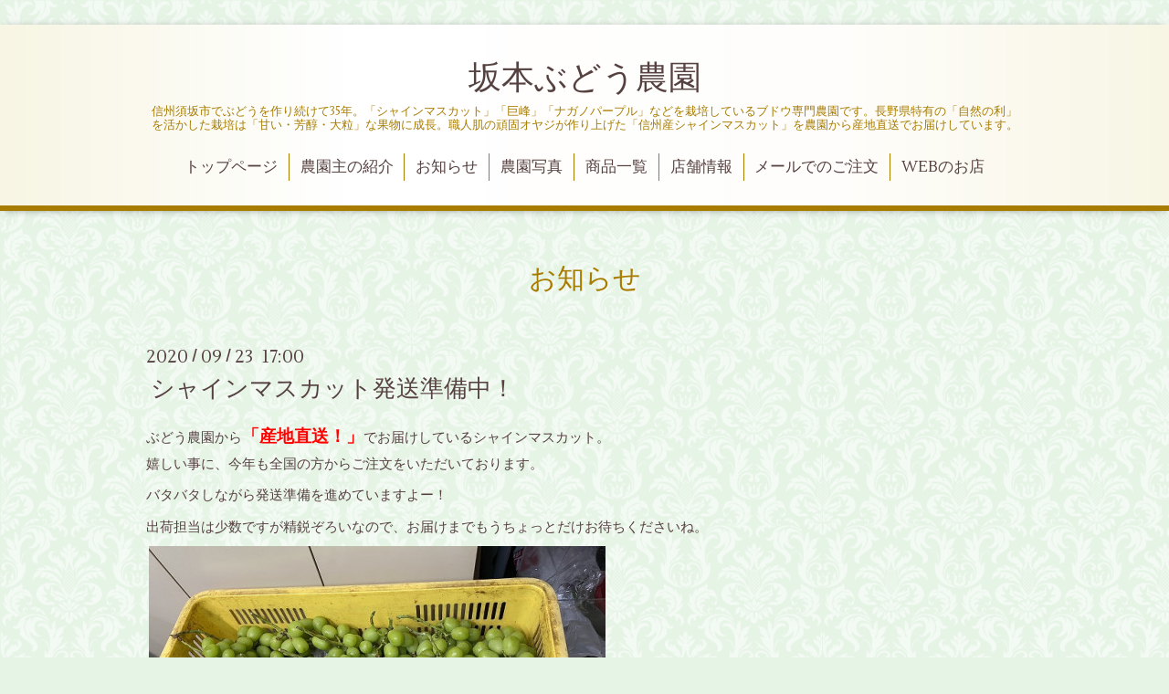

--- FILE ---
content_type: text/html; charset=utf-8
request_url: https://sakamoto-farm.jp/info/3516530
body_size: 3573
content:
<!DOCTYPE html>
<html xmlns="http://www.w3.org/1999/xhtml" xml:lang="ja" lang="ja">
<head>
　<meta name="google-site-verification" content="gfBZrnkieDmjHjdfcgI9IES_MkCMpfaX95cIL1ZnIZ0" />
  <!-- Aroma: ver.201510291200 -->
  <meta charset="utf-8" />
  <title>シャインマスカット発送準備中！ - 坂本ぶどう農園</title>
  <meta name="viewport" content="width=device-width,initial-scale=1,user-scalable=no">

  <meta name="description" content="ぶどう農園から「産地直送！」でお届けしているシャインマスカット。嬉しい事に、今年も全国の方からご注文をいただいております。バタバタしながら発送準備を進めてい..." />
  <meta name="keywords" content="坂本ぶどう農園,ぶどう通販,ブドウ産地直送,シャインマスカット,ナガノパープル,種なし巨峰" />

  <meta property="og:title" content="シャインマスカット発送準備中！" />
  <meta property="og:image" content="https://cdn.goope.jp/44394/161110141813uyz2.jpg" />
  <meta property="og:site_name" content="坂本ぶどう農園" />
  <link rel="shortcut icon" href="//cdn.goope.jp/44394/200922115719-5f69680f833f4.ico" />
  <link rel="alternate" type="application/rss+xml" title="坂本ぶどう農園 / RSS" href="/feed.rss" />

  <style type="text/css" media="all">
    @import url(//fonts.googleapis.com/css?family=Lustria);
  </style>

  <link href="/style.css?290510-1510381026" rel="stylesheet" />
  <link href="//maxcdn.bootstrapcdn.com/font-awesome/4.3.0/css/font-awesome.min.css" rel="stylesheet" />
  <link href="/assets/slick/slick.css" rel="stylesheet" />
  <link href="/css/theme_aroma/colorbox.css" rel="stylesheet" />

  <script src="/assets/jquery/jquery-1.9.1.min.js"></script>
  <script src="/assets/colorbox/jquery.colorbox-min.js"></script>
  <script src="/js/tooltip.js"></script>
  <script src="/assets/slick/slick.js"></script>
  <script src="/assets/lineup/jquery-lineup.min.js"></script>
  <script src="/assets/tile/tile.js"></script>
  <script src="/assets/clipsquareimage/jquery.clipsquareimage.js"></script>
  <script src="/js/theme_aroma/init.js"></script>

</head>
<body id="info">
<div id="fb-root"></div>
<script>(function(d, s, id) {
  var js, fjs = d.getElementsByTagName(s)[0];
  if (d.getElementById(id)) return;
  js = d.createElement(s); js.id = id;
  js.src = "//connect.facebook.net/ja_JP/sdk.js#xfbml=1&version=v2.10";
  fjs.parentNode.insertBefore(js, fjs);
}(document, 'script', 'facebook-jssdk'));</script>

  <div class="totop">
    <i class="button fa fa-angle-up"></i>
  </div>

  <div id="container">

    <!-- #header -->
    <div id="header" class="cd-header">
      <div class="inner">

      <div class="element shop_tel" data-shoptel="026-405-7260">
        <div>
          <i class="fa fa-phone"></i>&nbsp;026-405-7260
        </div>
      </div>

      <h1 class="element logo">
        <a href="https://sakamoto-farm.jp">坂本ぶどう農園</a>
      </h1>

      <div class="element site_description">
        <span>信州須坂市でぶどうを作り続けて35年。「シャインマスカット」「巨峰」「ナガノパープル」などを栽培しているブドウ専門農園です。長野県特有の「自然の利」を活かした栽培は「甘い・芳醇・大粒」な果物に成長。職人肌の頑固オヤジが作り上げた「信州産シャインマスカット」を農園から産地直送でお届けしています。</span>
      </div>

      <div class="element navi pc">
        <ul class="navi_list">
          
          <li class="navi_top">
            <a href="/" >トップページ</a>
          </li>
          
          <li class="navi_free free_106211">
            <a href="/free/profile" >農園主の紹介</a>
          </li>
          
          <li class="navi_info active">
            <a href="/info" >お知らせ</a><ul class="sub_navi">
<li><a href='/info/2022-10'>2022-10（3）</a></li>
<li><a href='/info/2022-09'>2022-09（3）</a></li>
<li><a href='/info/2022-08'>2022-08（5）</a></li>
<li><a href='/info/2021-10'>2021-10（3）</a></li>
<li><a href='/info/2021-09'>2021-09（3）</a></li>
<li><a href='/info/2021-08'>2021-08（4）</a></li>
<li><a href='/info/2020-10'>2020-10（4）</a></li>
<li><a href='/info/2020-09'>2020-09（7）</a></li>
<li><a href='/info/2019-03'>2019-03（1）</a></li>
<li><a href='/info/2019-02'>2019-02（1）</a></li>
<li><a href='/info/2018-08'>2018-08（2）</a></li>
<li><a href='/info/2018-07'>2018-07（2）</a></li>
<li><a href='/info/2018-06'>2018-06（2）</a></li>
<li><a href='/info/2018-05'>2018-05（1）</a></li>
<li><a href='/info/2018-04'>2018-04（2）</a></li>
<li><a href='/info/2018-02'>2018-02（1）</a></li>
<li><a href='/info/2018-01'>2018-01（3）</a></li>
<li><a href='/info/2017-12'>2017-12（1）</a></li>
<li><a href='/info/2017-11'>2017-11（2）</a></li>
<li><a href='/info/2017-10'>2017-10（7）</a></li>
<li><a href='/info/2017-09'>2017-09（3）</a></li>
<li><a href='/info/2017-08'>2017-08（2）</a></li>
<li><a href='/info/2017-07'>2017-07（3）</a></li>
<li><a href='/info/2017-06'>2017-06（3）</a></li>
<li><a href='/info/2017-05'>2017-05（2）</a></li>
<li><a href='/info/2017-04'>2017-04（1）</a></li>
<li><a href='/info/2017-03'>2017-03（1）</a></li>
<li><a href='/info/2017-02'>2017-02（5）</a></li>
<li><a href='/info/2017-01'>2017-01（1）</a></li>
<li><a href='/info/2016-11'>2016-11（1）</a></li>
</ul>

          </li>
          
          <li class="navi_photo">
            <a href="/photo" >農園写真</a>
          </li>
          
          <li class="navi_menu">
            <a href="/menu" >商品一覧</a>
          </li>
          
          <li class="navi_about">
            <a href="/about" >店舗情報</a>
          </li>
          
          <li class="navi_contact">
            <a href="/contact" >メールでのご注文</a>
          </li>
          
          <li class="navi_links links_30746">
            <a href="https://shop.sakamoto-farm.jp/" target="_blank">WEBのお店</a>
          </li>
          
        </ul>
      </div>
      <!-- /#navi -->

      </div>
      <!-- /.inner -->

      <div class="navi mobile"></div>

      <div id="button_navi">
        <div class="navi_trigger cd-primary-nav-trigger">
          <i class="fa fa-navicon"></i>
        </div>
      </div>

    </div>
    <!-- /#header -->

    <div id="content">

<!-- CONTENT ----------------------------------------------------------------------- -->






<!----------------------------------------------
ページ：インフォメーション
---------------------------------------------->
<div class="inner">

  <h2 class="page_title">
    <span>お知らせ</span>
  </h2>

  <!-- .autopagerize_page_element -->
  <div class="autopagerize_page_element">

    
    <!-- .article -->
    <div class="article">

      <div class="date">
        2020<span> / </span>09<span> / </span>23&nbsp;&nbsp;17:00
      </div>

      <div class="body">
        <h3 class="article_title">
          <a href="/info/3516530">シャインマスカット発送準備中！</a>
        </h3>

        <div class="photo">
          
        </div>

        <div class="textfield">
          <p>ぶどう農園から<span style="font-size: 14pt; color: #ff0000;"><strong>「産地直送！」</strong></span>でお届けしているシャインマスカット。<br>
嬉しい事に、今年も全国の方からご注文をいただいております。</p>
<p>バタバタしながら発送準備を進めていますよー！</p>
<p>出荷担当は少数ですが精鋭ぞろいなので、お届けまでもうちょっとだけお待ちくださいね。</p>
<p>&nbsp;<a href="https://cdn.goope.jp/44394/200923184546-5f6b194a0c448.jpg" target="_blank"><img src="https://cdn.goope.jp/44394/200923184546-5f6b194a0c448_l.jpg" alt="収穫したシャインマスカット" /></a></p>
<p><a href="https://cdn.goope.jp/44394/200923184613-5f6b1965d714a.jpg" target="_blank"><img src="https://cdn.goope.jp/44394/200923184613-5f6b1965d714a_l.jpg" alt="ぶどうの発送準備中" /></a></p>
<p><a href="https://cdn.goope.jp/44394/200923184649-5f6b1989eeb68.jpg" target="_blank"><img src="https://cdn.goope.jp/44394/200923184649-5f6b1989eeb68_l.jpg" alt="ぶどうの選別" /></a></p>
<p><a href="https://cdn.goope.jp/44394/200923184723-5f6b19ab527fa.jpg" target="_blank"><img src="https://cdn.goope.jp/44394/200923184723-5f6b19ab527fa_l.jpg" alt="産地直送" /></a></p>
<p><a href="https://cdn.goope.jp/44394/200923184757-5f6b19cd4429d.jpg" target="_blank"><img src="https://cdn.goope.jp/44394/200923184757-5f6b19cd4429d_l.jpg" alt="農園から全国発送" /></a></p>
<p>&nbsp;</p>
<p>&nbsp;</p>
        </div>
      </div>

    </div>
    <!-- /.article -->
    

  </div>
  <!-- /.autopagerize_page_element -->

</div>
<!-- /.inner -->




























<!-- CONTENT ----------------------------------------------------------------------- -->

    </div>
    <!-- /#content -->


    


    <div class="gadgets">
      <div class="inner">
      </div>
    </div>

    <div class="sidebar">
      <div class="inner">

        <div class="block today_area">
          <h3>Schedule</h3>
          <dl>
            <dt class="today_title">
              2026.01.20 Tuesday
            </dt>
            
          </dl>
        </div>

        <div class="block counter_area">
          <h3>Counter</h3>
          <div>Today: <span class="num">244</span></div>
          <div>Yesterday: <span class="num">144</span></div>
          <div>Total: <span class="num">252174</span></div>
        </div>

        <div class="block qr_area">
          <h3>Mobile</h3>
          <img src="//r.goope.jp/qr/mascut"width="100" height="100" />
        </div>

      </div>
    </div>

    <div class="social">
      <div class="inner"><div id="social_widgets">
<div  id="widget_facebook_like" class="social_widget">
<div style="text-align:left;padding-bottom:10px;">
<iframe src="//www.facebook.com/plugins/like.php?href=https%3A%2F%2Fsakamoto-farm.jp&amp;width&amp;layout=button_count&amp;action=like&amp;show_faces=false&amp;share=true&amp;height=21&amp;appId=837439917751931" scrolling="no" frameborder="0" style="border:none; overflow:hidden; height:21px;" allowTransparency="true"></iframe>
</div>
</div>
<div id="widget_facebook_follow" class="social_widget social_widget_facebook_likebox">
<div style="text-align:left;padding-bottom:10px;">
  <iframe src="https://www.facebook.com/plugins/page.php?href=https%3A%2F%2Fwww.facebook.com%2F1772539283067112&tabs&width=340&height=70&small_header=true&adapt_container_width=true&hide_cover=true&show_facepile=false&appId" width="340" height="70" style="border:none;overflow:hidden;width:100%;" scrolling="no" frameborder="0" allowTransparency="true"></iframe>
</div>
</div>

</div>
</div>
    </div>

    <div id="footer">
        <div class="inner">

          <div class="shop_name">
            <a href="https://sakamoto-farm.jp">株式会社　坂本農園</a>
          </div>

          <div class="footer_social_wrap">
            
            
            <a href="https://www.facebook.com/1772539283067112" target="_blank">
              <span class="icon-facebook"></span>
            </a>
            

            
          </div>

          <div class="copyright">
            &copy;2026 <a href="https://sakamoto-farm.jp">株式会社　坂本農園</a>. All Rights Reserved.
          </div>

          </div>
    </div>

  </div>
  <!-- /#container -->
</body>
</html>
